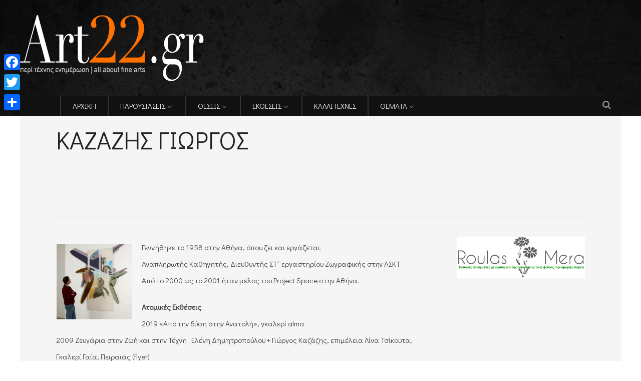

--- FILE ---
content_type: text/html; charset=UTF-8
request_url: https://www.art22.gr/%CE%BA%CE%B1%CE%B6%CE%B1%CE%B6%CE%B7%CF%83-%CE%B3%CE%B9%CF%89%CF%81%CE%B3%CE%BF%CF%83/
body_size: 15116
content:
<!DOCTYPE html>
<!--[if IE 6]>
<html id="ie6" lang="el" prefix="og: http://ogp.me/ns#">
<![endif]-->
<!--[if IE 7]>
<html id="ie7" lang="el" prefix="og: http://ogp.me/ns#">
<![endif]-->
<!--[if IE 8]>
<html id="ie8" lang="el" prefix="og: http://ogp.me/ns#">
<![endif]-->
<!--[if !(IE 6) | !(IE 7) | !(IE 8)  ]><!-->
<html lang="el" prefix="og: http://ogp.me/ns#">
<!--<![endif]-->
<head><meta charset="UTF-8">

<!-- Set the viewport width to device width for mobile -->
<meta name="viewport" content="width=device-width, initial-scale=1, maximum-scale=1" />

<link rel="pingback" href="https://www.art22.gr/xmlrpc.php" />


<!--[if IE 7]><link rel='stylesheet' id='css-ie-fix' href='https://www.art22.gr/wp-content/plugins/special-recent-posts/assets/css/css-ie7-fix.css' type='text/css' media='all' /> <![endif]--><title>ΚΑΖΑΖΗΣ ΓΙΩΡΓΟΣ - Art22</title>
                        <script>
                            /* You can add more configuration options to webfontloader by previously defining the WebFontConfig with your options */
                            if ( typeof WebFontConfig === "undefined" ) {
                                WebFontConfig = new Object();
                            }
                            WebFontConfig['google'] = {families: ['Didact+Gothic:400', 'Open+Sans:300,400,600,700,800,300italic,400italic,600italic,700italic,800italic&subset=latin']};

                            (function() {
                                var wf = document.createElement( 'script' );
                                wf.src = 'https://ajax.googleapis.com/ajax/libs/webfont/1.5.3/webfont.js';
                                wf.type = 'text/javascript';
                                wf.async = 'true';
                                var s = document.getElementsByTagName( 'script' )[0];
                                s.parentNode.insertBefore( wf, s );
                            })();
                        </script>
                        <link rel="alternate" hreflang="el" href="https://www.art22.gr/%ce%ba%ce%b1%ce%b6%ce%b1%ce%b6%ce%b7%cf%83-%ce%b3%ce%b9%cf%89%cf%81%ce%b3%ce%bf%cf%83/" />

<!-- This site is optimized with the Yoast SEO plugin v9.1 - https://yoast.com/wordpress/plugins/seo/ -->
<link rel="canonical" href="https://www.art22.gr/%ce%ba%ce%b1%ce%b6%ce%b1%ce%b6%ce%b7%cf%83-%ce%b3%ce%b9%cf%89%cf%81%ce%b3%ce%bf%cf%83/" />
<meta property="og:locale" content="el_GR" />
<meta property="og:type" content="article" />
<meta property="og:title" content="ΚΑΖΑΖΗΣ ΓΙΩΡΓΟΣ - Art22" />
<meta property="og:description" content="Γεννήθηκε το 1958 στην Αθήνα, όπου ζει και εργάζεται. Αναπληρωτής Καθηγητής, Διευθυντής ΣΤ´ εργαστηρίου Ζωγραφικής στην ΑΣΚΤ Από το 2000 ως το 2001 ήταν μέλος του Project Space στην Αθήνα. Ατομικές Εκθέσεις 2019 «Από την δύση στην Ανατολή», γκαλερί alma 2009 Ζευγάρια στην Ζωή και στην Τέχνη : Ελένη Δημητροπούλου + Γιώργος Καζάζης, επιμέλεια Λίνα Τσίκουτα, &hellip;" />
<meta property="og:url" content="https://www.art22.gr/%ce%ba%ce%b1%ce%b6%ce%b1%ce%b6%ce%b7%cf%83-%ce%b3%ce%b9%cf%89%cf%81%ce%b3%ce%bf%cf%83/" />
<meta property="og:site_name" content="Art22" />
<meta property="article:section" content="artist_gr" />
<meta property="article:published_time" content="2012-07-05T21:11:14+00:00" />
<meta property="article:modified_time" content="2019-11-04T12:29:02+00:00" />
<meta property="og:updated_time" content="2019-11-04T12:29:02+00:00" />
<meta property="og:image" content="http://www.art22.gr/wp-content/uploads/2012/07/ΓΙΩΡΓΟΣ-ΚΑΖΑΖΗΣ-1-150x150.jpg" />
<!-- / Yoast SEO plugin. -->

<link rel='dns-prefetch' href='//s.w.org' />
<link rel="alternate" type="application/rss+xml" title="Ροή RSS &raquo; Art22" href="https://www.art22.gr/feed/" />
<link rel="alternate" type="application/rss+xml" title="Κανάλι σχολίων &raquo; Art22" href="https://www.art22.gr/comments/feed/" />
<link rel="alternate" type="application/rss+xml" title="Κανάλι σχολίων ΚΑΖΑΖΗΣ ΓΙΩΡΓΟΣ &raquo; Art22" href="https://www.art22.gr/%ce%ba%ce%b1%ce%b6%ce%b1%ce%b6%ce%b7%cf%83-%ce%b3%ce%b9%cf%89%cf%81%ce%b3%ce%bf%cf%83/feed/" />
		<script type="text/javascript">
			window._wpemojiSettings = {"baseUrl":"https:\/\/s.w.org\/images\/core\/emoji\/11\/72x72\/","ext":".png","svgUrl":"https:\/\/s.w.org\/images\/core\/emoji\/11\/svg\/","svgExt":".svg","source":{"concatemoji":"https:\/\/www.art22.gr\/wp-includes\/js\/wp-emoji-release.min.js?ver=b5a9466e03991ca68b2ec26fab249539"}};
			!function(e,a,t){var n,r,o,i=a.createElement("canvas"),p=i.getContext&&i.getContext("2d");function s(e,t){var a=String.fromCharCode;p.clearRect(0,0,i.width,i.height),p.fillText(a.apply(this,e),0,0);e=i.toDataURL();return p.clearRect(0,0,i.width,i.height),p.fillText(a.apply(this,t),0,0),e===i.toDataURL()}function c(e){var t=a.createElement("script");t.src=e,t.defer=t.type="text/javascript",a.getElementsByTagName("head")[0].appendChild(t)}for(o=Array("flag","emoji"),t.supports={everything:!0,everythingExceptFlag:!0},r=0;r<o.length;r++)t.supports[o[r]]=function(e){if(!p||!p.fillText)return!1;switch(p.textBaseline="top",p.font="600 32px Arial",e){case"flag":return s([55356,56826,55356,56819],[55356,56826,8203,55356,56819])?!1:!s([55356,57332,56128,56423,56128,56418,56128,56421,56128,56430,56128,56423,56128,56447],[55356,57332,8203,56128,56423,8203,56128,56418,8203,56128,56421,8203,56128,56430,8203,56128,56423,8203,56128,56447]);case"emoji":return!s([55358,56760,9792,65039],[55358,56760,8203,9792,65039])}return!1}(o[r]),t.supports.everything=t.supports.everything&&t.supports[o[r]],"flag"!==o[r]&&(t.supports.everythingExceptFlag=t.supports.everythingExceptFlag&&t.supports[o[r]]);t.supports.everythingExceptFlag=t.supports.everythingExceptFlag&&!t.supports.flag,t.DOMReady=!1,t.readyCallback=function(){t.DOMReady=!0},t.supports.everything||(n=function(){t.readyCallback()},a.addEventListener?(a.addEventListener("DOMContentLoaded",n,!1),e.addEventListener("load",n,!1)):(e.attachEvent("onload",n),a.attachEvent("onreadystatechange",function(){"complete"===a.readyState&&t.readyCallback()})),(n=t.source||{}).concatemoji?c(n.concatemoji):n.wpemoji&&n.twemoji&&(c(n.twemoji),c(n.wpemoji)))}(window,document,window._wpemojiSettings);
		</script>
		<style type="text/css">
img.wp-smiley,
img.emoji {
	display: inline !important;
	border: none !important;
	box-shadow: none !important;
	height: 1em !important;
	width: 1em !important;
	margin: 0 .07em !important;
	vertical-align: -0.1em !important;
	background: none !important;
	padding: 0 !important;
}
</style>
<link rel='stylesheet' id='mllc-view-css-css'  href='https://www.art22.gr/wp-content/plugins/mastermag/layoutcreator/assets/stylesheets/mllc-view.css?ver=1769503806' type='text/css' media='all' />
<link rel='stylesheet' id='srp-front-stylesheet-css'  href='https://www.art22.gr/wp-content/plugins/special-recent-posts/assets/css/css-front.css?ver=b5a9466e03991ca68b2ec26fab249539' type='text/css' media='all' />
<link rel='stylesheet' id='contact-form-7-css'  href='https://www.art22.gr/wp-content/plugins/contact-form-7/includes/css/styles.css?ver=5.1.5' type='text/css' media='all' />
<link rel='stylesheet' id='portal-custom-style-css'  href='https://www.art22.gr/wp-content/themes/wp-portal/styles/custom-style.css?ver=b5a9466e03991ca68b2ec26fab249539' type='text/css' media='all' />
<link rel='stylesheet' id='tmnf-default_style-css'  href='https://www.art22.gr/wp-content/themes/wp-portal-child/style.css?ver=b5a9466e03991ca68b2ec26fab249539' type='text/css' media='all' />
<link rel='stylesheet' id='prettyPhoto-css'  href='https://www.art22.gr/wp-content/themes/wp-portal/styles/prettyPhoto.css?ver=b5a9466e03991ca68b2ec26fab249539' type='text/css' media='all' />
<link rel='stylesheet' id='fontello-css'  href='https://www.art22.gr/wp-content/themes/wp-portal/styles/fontello.css?ver=b5a9466e03991ca68b2ec26fab249539' type='text/css' media='all' />
<link rel='stylesheet' id='font-awesome-css'  href='https://www.art22.gr/wp-content/themes/wp-portal/styles/font-awesome.min.css?ver=b5a9466e03991ca68b2ec26fab249539' type='text/css' media='all' />
<link rel='stylesheet' id='tmnf-woo-custom-css'  href='https://www.art22.gr/wp-content/themes/wp-portal/styles/woo-custom.css?ver=b5a9466e03991ca68b2ec26fab249539' type='text/css' media='all' />
<link rel='stylesheet' id='tmnf-mobile-css'  href='https://www.art22.gr/wp-content/themes/wp-portal/style-mobile.css?ver=b5a9466e03991ca68b2ec26fab249539' type='text/css' media='all' />
<link rel='stylesheet' id='slb_core-css'  href='https://www.art22.gr/wp-content/plugins/simple-lightbox/client/css/app.css?ver=2.7.0' type='text/css' media='all' />
<link rel='stylesheet' id='addtoany-css'  href='https://www.art22.gr/wp-content/plugins/add-to-any/addtoany.min.css?ver=1.15' type='text/css' media='all' />
<script type='text/javascript' src='https://www.art22.gr/wp-includes/js/jquery/jquery.js?ver=1.12.4'></script>
<script type='text/javascript' src='https://www.art22.gr/wp-includes/js/jquery/jquery-migrate.min.js?ver=1.4.1'></script>
<script type='text/javascript' src='https://www.art22.gr/wp-content/plugins/add-to-any/addtoany.min.js?ver=1.1'></script>
<script type='text/javascript' src='https://www.art22.gr/wp-content/themes/wp-portal/js/jquery-scrolltofixed-min.js?ver=b5a9466e03991ca68b2ec26fab249539'></script>
<link rel='https://api.w.org/' href='https://www.art22.gr/wp-json/' />
<link rel="EditURI" type="application/rsd+xml" title="RSD" href="https://www.art22.gr/xmlrpc.php?rsd" />
<link rel="wlwmanifest" type="application/wlwmanifest+xml" href="https://www.art22.gr/wp-includes/wlwmanifest.xml" /> 

<link rel='shortlink' href='https://www.art22.gr/?p=3052' />
<link rel="alternate" type="application/json+oembed" href="https://www.art22.gr/wp-json/oembed/1.0/embed?url=https%3A%2F%2Fwww.art22.gr%2F%25ce%25ba%25ce%25b1%25ce%25b6%25ce%25b1%25ce%25b6%25ce%25b7%25cf%2583-%25ce%25b3%25ce%25b9%25cf%2589%25cf%2581%25ce%25b3%25ce%25bf%25cf%2583%2F" />
<link rel="alternate" type="text/xml+oembed" href="https://www.art22.gr/wp-json/oembed/1.0/embed?url=https%3A%2F%2Fwww.art22.gr%2F%25ce%25ba%25ce%25b1%25ce%25b6%25ce%25b1%25ce%25b6%25ce%25b7%25cf%2583-%25ce%25b3%25ce%25b9%25cf%2589%25cf%2581%25ce%25b3%25ce%25bf%25cf%2583%2F&#038;format=xml" />
<meta name="generator" content="WPML ver:4.3.4 stt:1,13;" />

<script data-cfasync="false">
window.a2a_config=window.a2a_config||{};a2a_config.callbacks=[];a2a_config.overlays=[];a2a_config.templates={};a2a_localize = {
	Share: "Μοιραστείτε",
	Save: "Αποθήκευση",
	Subscribe: "Εγγραφείτε",
	Email: "Email",
	Bookmark: "Προσθήκη στα Αγαπημένα",
	ShowAll: "Προβολή όλων",
	ShowLess: "Προβολή λιγότερων",
	FindServices: "Αναζήτηση υπηρεσίας(ιών)",
	FindAnyServiceToAddTo: "Άμεση προσθήκη κάθε υπηρεσίας",
	PoweredBy: "Powered by",
	ShareViaEmail: "Μοιραστείτε μέσω e-mail",
	SubscribeViaEmail: "Εγγραφείτε μέσω e-mail",
	BookmarkInYourBrowser: "Προσθήκη στα Αγαπημένα μέσα από τον σελιδοδείκτη σας",
	BookmarkInstructions: "Πατήστε Ctrl+D or \u2318+D για να προσθέσετε τη σελίδα στα Αγαπημένα σας",
	AddToYourFavorites: "Προσθήκη στα Αγαπημένα",
	SendFromWebOrProgram: "Αποστολή από οποιοδήποτε e-mail διεύθυνση ή e-mail πρόγραμμα",
	EmailProgram: "E-mail πρόγραμμα",
	More: "Περισσότερα &#8230;",
	ThanksForSharing: "Ευχαριστώ για την κοινοποίηση!",
	ThanksForFollowing: "Ευχαριστώ που με ακολουθείτε!"
};

(function(d,s,a,b){a=d.createElement(s);b=d.getElementsByTagName(s)[0];a.async=1;a.src="https://static.addtoany.com/menu/page.js";b.parentNode.insertBefore(a,b);})(document,"script");
</script>
<script type="text/javascript">
	window._wp_rp_static_base_url = 'https://wprp.sovrn.com/static/';
	window._wp_rp_wp_ajax_url = "https://www.art22.gr/wp-admin/admin-ajax.php";
	window._wp_rp_plugin_version = '3.6.4';
	window._wp_rp_post_id = '3052';
	window._wp_rp_num_rel_posts = '5';
	window._wp_rp_thumbnails = true;
	window._wp_rp_post_title = '%CE%9A%CE%91%CE%96%CE%91%CE%96%CE%97%CE%A3+%CE%93%CE%99%CE%A9%CE%A1%CE%93%CE%9F%CE%A3';
	window._wp_rp_post_tags = ['artist_gr', 'a4', 'alt', 'art', 'domest', 'aid', 'alien', '1', 'underground', 'project', 'mickei', 'act', 'fizz', 'el', 'space', 'love'];
	window._wp_rp_promoted_content = false;
</script>
<link rel="stylesheet" href="https://www.art22.gr/wp-content/plugins/wordpress-23-related-posts-plugin/static/themes/vertical-m.css?version=3.6.4" />
<style type="text/css" title="dynamic-css" class="options-output">body{font-family:"Didact Gothic",Arial, Helvetica, sans-serif;line-height:33px;font-weight:400;font-style:normal;color:#444;font-size:15px;opacity: 1;visibility: visible;-webkit-transition: opacity 0.24s ease-in-out;-moz-transition: opacity 0.24s ease-in-out;transition: opacity 0.24s ease-in-out;}.wf-loading body{opacity: 0;}.ie.wf-loading body{visibility: hidden;}body,.footer-fix,.footer-icons ul.social-menu li a{background-color:#ffffff;}.ghost,.tmnf_hero.thumb_disabled,.post-previous,.post-next,#comments .navigation a,a.page-numbers,.page-numbers.dots,.page-link a span,.tmnf_menu ul.menu,.mm-inner h2,.mag-one .item_inn{background-color:#f5f5f5;}a{color:#000;}a:hover{color:#FF5722;}a:active{color:#000;}.entry p a,.additional a{color:#FF5722;}.p-border,.meta,ul.social-menu li a,h3#reply-title,.single .entry>p:first-child,.tagcloud a,#portfolio-filter a,.page-numbers,input,textarea,select,.products,.nav_item a,.tp_recent_tweets ul li,.coco-social ul.coco-social-buttons li a,.tmnf_menu ul.menu>li,.tmnf_menu ul.menu>li>a,h3#comments-title,h3#reply-title{border-color:#efefef;}.hrline,.hrlineB,.slide-nav::after,.post-pagination{background-color:#efefef;}#topnav,#navigation,.nav li ul,.gticker-wrapper.has-js,.gticker-swipe,.gticker-swipe span{background-color:#111111;}.nav li>a,#topnav h2,ul.loop li h4 a,.gticker a{font-family:"Didact Gothic";line-height:15px;font-weight:400;font-style:normal;color:#efefef;font-size:15px;opacity: 1;visibility: visible;-webkit-transition: opacity 0.24s ease-in-out;-moz-transition: opacity 0.24s ease-in-out;transition: opacity 0.24s ease-in-out;}.wf-loading .nav li>a,.wf-loading #topnav h2,.wf-loading ul.loop li h4 a,.wf-loading .gticker a{opacity: 0;}.ie.wf-loading .nav li>a,.ie.wf-loading #topnav h2,.ie.wf-loading ul.loop li h4 a,.ie.wf-loading .gticker a{visibility: hidden;}#topnav h2,#topnav .searchform input.s,#topnav ul.social-menu li a,.gticker-content a{color:#aaaaaa;}#topnav,#navigation,#topnav .searchform input.s,.nav li>ul,.nav li ul li>a,.nav li ul ul,.mega2 ul.loop,#main-nav,#main-nav>li,#topnav ul.social-menu li a{border-color:#333333;}#header{background-color:#222;background-position:center top;background-image:url('https://www.art22.gr/wp-content/uploads/2017/04/bgr.jpg');}#header h1 a{color:#eeeeee;}a.searchtrigger{color:#8c8c8c;}.c-hamburger span,.c-hamburger span::before,.c-hamburger span::after{background-color:#8c8c8c;}#header h1 a:hover,.nav a:hover {color:#FF7200;}li.current-menu-item>a{border-color:#FF7200;}#header{border-color:#eeeeee;}#titles{width:500px;}#titles{margin-top:30px;margin-bottom:30px;}#footer,#footer input{font-family:"Open Sans";line-height:27px;font-weight:400;font-style:normal;color:#ffffff;font-size:13px;opacity: 1;visibility: visible;-webkit-transition: opacity 0.24s ease-in-out;-moz-transition: opacity 0.24s ease-in-out;transition: opacity 0.24s ease-in-out;}.wf-loading #footer,.wf-loading #footer input{opacity: 0;}.ie.wf-loading #footer,.ie.wf-loading #footer input{visibility: hidden;}#footer,#footer .searchform input.s,.blogger>div.sticky,.sticky>.ghost{background-color:#222222;}#footer a,#footer h2,#footer .bottom-menu li a,#footer h3,#footer #serinfo-nav li a,#footer .meta,#footer .meta a,#footer .searchform input.s,.sticky,.sticky p,.sticky a,.sticky .meta,.sticky .meta a{color:#f99922;}#footer a:hover,.sticky a:hover{color:#f9b159;}.footer-top,#footer .foocol,#copyright,#footer .tagcloud a,#footer .tp_recent_tweets ul li,#footer .p-border,.sticky .p-border,#footer .searchform input.s,#footer input,#footer ul.social-menu li a{border-color:#707070;}h1{font-family:"Didact Gothic";line-height:23px;font-weight:400;font-style:normal;color:#000;font-size:25px;opacity: 1;visibility: visible;-webkit-transition: opacity 0.24s ease-in-out;-moz-transition: opacity 0.24s ease-in-out;transition: opacity 0.24s ease-in-out;}.wf-loading h1{opacity: 0;}.ie.wf-loading h1{visibility: hidden;}.flexinside h2,h2.archiv,.single-post h1.entry-title,.single-post .tmnf_hero.thumb_disabled h1.entry-title{font-family:"Didact Gothic";line-height:65px;font-weight:400;font-style:normal;color:#222;font-size:50px;opacity: 1;visibility: visible;-webkit-transition: opacity 0.24s ease-in-out;-moz-transition: opacity 0.24s ease-in-out;transition: opacity 0.24s ease-in-out;}.wf-loading .flexinside h2,.wf-loading h2.archiv,.wf-loading .single-post h1.entry-title,.wf-loading .single-post .tmnf_hero.thumb_disabled h1.entry-title{opacity: 0;}.ie.wf-loading .flexinside h2,.ie.wf-loading h2.archiv,.ie.wf-loading .single-post h1.entry-title,.ie.wf-loading .single-post .tmnf_hero.thumb_disabled h1.entry-title{visibility: hidden;}.imglarge h2.posttitle,.maso-1 h2,.mainflex-free .flexinside h2,h1.entry-title{font-family:"Didact Gothic";line-height:36px;font-weight:400;font-style:normal;color:#222;font-size:32px;opacity: 1;visibility: visible;-webkit-transition: opacity 0.24s ease-in-out;-moz-transition: opacity 0.24s ease-in-out;transition: opacity 0.24s ease-in-out;}.wf-loading .imglarge h2.posttitle,.wf-loading .maso-1 h2,.wf-loading .mainflex-free .flexinside h2,.wf-loading h1.entry-title{opacity: 0;}.ie.wf-loading .imglarge h2.posttitle,.ie.wf-loading .maso-1 h2,.ie.wf-loading .mainflex-free .flexinside h2,.ie.wf-loading h1.entry-title{visibility: hidden;}h2,blockquote,.flexcarousel .flexinside h2{font-family:"Didact Gothic";line-height:31px;font-weight:400;font-style:normal;color:#222;font-size:24px;opacity: 1;visibility: visible;-webkit-transition: opacity 0.24s ease-in-out;-moz-transition: opacity 0.24s ease-in-out;transition: opacity 0.24s ease-in-out;}.wf-loading h2,.wf-loading blockquote,.wf-loading .flexcarousel .flexinside h2{opacity: 0;}.ie.wf-loading h2,.ie.wf-loading blockquote,.ie.wf-loading .flexcarousel .flexinside h2{visibility: hidden;}h3,.comment-author cite,.tmnf_menu ul.menu>li>a,.su-button-style-flat span,.mm-inner h2{font-family:"Didact Gothic";line-height:26px;font-weight:400;font-style:normal;color:#222;font-size:20px;opacity: 1;visibility: visible;-webkit-transition: opacity 0.24s ease-in-out;-moz-transition: opacity 0.24s ease-in-out;transition: opacity 0.24s ease-in-out;}.wf-loading h3,.wf-loading .comment-author cite,.wf-loading .tmnf_menu ul.menu>li>a,.wf-loading .su-button-style-flat span,.wf-loading .mm-inner h2{opacity: 0;}.ie.wf-loading h3,.ie.wf-loading .comment-author cite,.ie.wf-loading .tmnf_menu ul.menu>li>a,.ie.wf-loading .su-button-style-flat span,.ie.wf-loading .mm-inner h2{visibility: hidden;}h4,.wp_review_tab_widget_content a,.mag-one .item.normal h2{font-family:"Didact Gothic";line-height:18px;font-weight:400;font-style:normal;color:#000;font-size:12px;opacity: 1;visibility: visible;-webkit-transition: opacity 0.24s ease-in-out;-moz-transition: opacity 0.24s ease-in-out;transition: opacity 0.24s ease-in-out;}.wf-loading h4,.wf-loading .wp_review_tab_widget_content a,.wf-loading .mag-one .item.normal h2{opacity: 0;}.ie.wf-loading h4,.ie.wf-loading .wp_review_tab_widget_content a,.ie.wf-loading .mag-one .item.normal h2{visibility: hidden;}h5,.widgetable ul.menu>li>a,.bottomnav h2,#serinfo-nav li a,a.mainbutton,h5.review-title,#comments .navigation a,.slide-nav li>a,#content .topic a, #content .reply a,#respond .form-submit input,.post-pagination{font-family:"Didact Gothic";line-height:16px;font-weight:400;font-style:normal;color:#222;font-size:12px;opacity: 1;visibility: visible;-webkit-transition: opacity 0.24s ease-in-out;-moz-transition: opacity 0.24s ease-in-out;transition: opacity 0.24s ease-in-out;}.wf-loading h5,.wf-loading .widgetable ul.menu>li>a,.wf-loading .bottomnav h2,.wf-loading #serinfo-nav li a,.wf-loading a.mainbutton,.wf-loading h5.review-title,.wf-loading #comments .navigation a,.wf-loading .slide-nav li>a,.wf-loading #content .topic a,.wf-loading  #content .reply a,.wf-loading #respond .form-submit input,.wf-loading .post-pagination{opacity: 0;}.ie.wf-loading h5,.ie.wf-loading .widgetable ul.menu>li>a,.ie.wf-loading .bottomnav h2,.ie.wf-loading #serinfo-nav li a,.ie.wf-loading a.mainbutton,.ie.wf-loading h5.review-title,.ie.wf-loading #comments .navigation a,.ie.wf-loading .slide-nav li>a,.ie.wf-loading #content .topic a,.ie.wf-loading  #content .reply a,.ie.wf-loading #respond .form-submit input,.ie.wf-loading .post-pagination{visibility: hidden;}h6,.review-total-only{font-family:"Didact Gothic";line-height:25px;font-weight:400;font-style:normal;color:#222;font-size:14px;opacity: 1;visibility: visible;-webkit-transition: opacity 0.24s ease-in-out;-moz-transition: opacity 0.24s ease-in-out;transition: opacity 0.24s ease-in-out;}.wf-loading h6,.wf-loading .review-total-only{opacity: 0;}.ie.wf-loading h6,.ie.wf-loading .review-total-only{visibility: hidden;}.meta,.meta a,.meta_more,.meta_more a,.wp-review-tab-postmeta{font-family:"Didact Gothic";line-height:18px;font-weight:400;font-style:normal;color:#606060;font-size:12px;opacity: 1;visibility: visible;-webkit-transition: opacity 0.24s ease-in-out;-moz-transition: opacity 0.24s ease-in-out;transition: opacity 0.24s ease-in-out;}.wf-loading .meta,.wf-loading .meta a,.wf-loading .meta_more,.wf-loading .meta_more a,.wf-loading .wp-review-tab-postmeta{opacity: 0;}.ie.wf-loading .meta,.ie.wf-loading .meta a,.ie.wf-loading .meta_more,.ie.wf-loading .meta_more a,.ie.wf-loading .wp-review-tab-postmeta{visibility: hidden;}a.searchSubmit,.ribbon,.widgetable ul.menu>li.current-menu-item>a,.nav-previous a:hover,#respond #submit,.flex-direction-nav a,li.current a,.page-numbers.current,a.mainbutton,.blogger .format-quote,.blogger .format-quote:nth-child(2n),.products li .button.add_to_cart_button,a.mainbutton,#submit,#comments .navigation a,.tagssingle a,.contact-form .submit,.wpcf7-submit,a.comment-reply-link,ul.social-menu li a:hover,.nav li.special,.wrapper div.css-search div.em-search-main .em-search-submit{background-color:#FF7200;}.products li .button.add_to_cart_button,ul.social-menu li a:hover,h2.widget,.mm-inner h2,.related-wrap,.hrline,.hrlineB{border-color:#FF7200;}a.searchSubmit,.ribbon,.ribbon a,.meta.cat a,#content .reply a,.menu-post p.meta.cat,.menu-post .meta.cat a,.meta.cat,.widgetable ul.menu>li.current-menu-item>a,.entry a.ribbon,.ribbon blockquote,.format-quote blockquote p,.bloggrid div.format-quote .text_inn blockquote p,.bloggrid div.format-quote .text_inn  p,#hometab li.current a,#respond #submit,#comments .navigation a:hover,.flex-direction-nav a,#footer a.mainbutton,a.mainbutton,.blogger .format-quote,.blogger .format-quote a,.products li .button.add_to_cart_button,a.mainbutton,#submit,#comments .navigation a,.tagssingle a,.contact-form .submit,.wpcf7-submit,a.comment-reply-link,#footer #hometab li.current a,ul.social-menu li a:hover,#header ul.social-menu li a:hover,#footer ul.social-menu li a:hover,.page-numbers.current,.nav li.special>a,#topnav ul.social-menu li a:hover, #footer input.submit{color:#ffffff;}a.searchSubmit:hover,.ribbon:hover,a.mainbutton:hover,.entry a.ribbon:hover{background-color:#222222;}#header a.searchSubmit:hover,#footer a.mainbutton:hover,.ribbon:hover,.ribbon:hover a,.ribbon a:hover,.menu-post p.meta.cat:hover,.menu-post .meta.cat:hover a,.entry a.ribbon:hover,a.mainbutton:hover,.post.format-quote:hover blockquote p,.post.format-quote:hover i,#mainhead a.searchSubmit{color:#ffffff;}.imgwrap,.tmnf_hero,.mainflex,.post-nav-image,.page-head,.maso,.menu-post .inner,.mm-inner{background-color:#111111;}.flexinside,#footer .tmnf-featured-slider a,#footer .tmnf-featured-slider p,#footer .flex-direction-nav a,.mosaicinside a,.tmnf_hero h1,.tmnf_hero a,.mosaicinside .meta,.page-head,.tmnf_icon,.page-head p,.page-head a,.flexinside a,.flexinside p.meta,.flexinside p.meta a,.slide-nav li a,ul.related li h4 a,.single-post .tmnf_hero h1.entry-title,.rating_white .review-total-only,.imglarge .review-total-only,.mag-one .review-total-only,.tmnf-featured-slider a,.tmnf-featured-slider p{color:#ffffff;}</style>
</head>

     
<body class="post-template-default single single-post postid-3052 single-format-standard">

<div class="upper">

    <div id="mainhead">
    
		        
        <div id="header" class="left-header" itemscope itemtype="http://schema.org/WPHeader">
        
        	<div class="container">
                
                <div class="clearfix"></div>
    
    				                
                <div id="titles" class="tranz2">
                    
                                                        
                            <a class="logo" href="https://www.art22.gr/">
                            
                                <img class="tranz" src="https://www.art22.gr/wp-content/uploads/2017/04/ART-22-New-Logo_D.png" alt="Art22"/>
                                    
                            </a>
                            
                    	
                
                	
                
                </div><!-- end #titles  -->
                
                <a id="navtrigger" class="ribbon" href="#"><i class="fa fa-bars"></i></a>
                
                <div class="navhead rad">
                    
                    <nav id="navigation" itemscope itemtype="http://schema.org/SiteNavigationElement"> 
                    
                        <ul id="main-nav" class="nav tmnf_custom_menu"><li id="menu-item-9102" class="menu-item menu-item-type-post_type menu-item-object-page menu-item-home"><a href="https://www.art22.gr/">ΑΡΧΙΚΗ</a></li>
<li id="menu-item-9238" class="menu-item menu-item-type-custom menu-item-object-custom menu-item-has-children"><a href="#">ΠΑΡΟΥΣΙΑΣΕΙΣ</a>
<ul class="sub-menu">
	<li id="menu-item-9240" class="menu-item menu-item-type-taxonomy menu-item-object-category"><a href="https://www.art22.gr/articles/interviews/">Συνεντεύξεις</a></li>
	<li id="menu-item-9239" class="menu-item menu-item-type-taxonomy menu-item-object-category"><a href="https://www.art22.gr/articles/%ce%b1%cf%85%cf%84%ce%bf%cf%80%cf%81%ce%bf%cf%83%cf%89%cf%80%ce%bf%ce%b3%cf%81%ce%b1%cf%86%ce%b9%ce%b5%cf%83/">Αυτοπροσωπογραφίες</a></li>
</ul>
</li>
<li id="menu-item-9101" class="menu-item menu-item-type-custom menu-item-object-custom menu-item-has-children"><a href="#">ΘΕΣΕΙΣ</a>
<ul class="sub-menu">
	<li id="menu-item-9237" class="menu-item menu-item-type-taxonomy menu-item-object-category"><a href="https://www.art22.gr/articles/kritikes/">Κριτικές</a></li>
	<li id="menu-item-9236" class="menu-item menu-item-type-taxonomy menu-item-object-category"><a href="https://www.art22.gr/articles/arthrografia/">Αρθρογραφία</a></li>
</ul>
</li>
<li id="menu-item-5439" class="menu-item menu-item-type-custom menu-item-object-custom menu-item-has-children"><a href="#">ΕΚΘΕΣΕΙΣ</a>
<ul class="sub-menu">
	<li id="menu-item-5440" class="menu-item menu-item-type-taxonomy menu-item-object-category"><a href="https://www.art22.gr/%ce%b5%ce%ba%ce%b8%ce%b5%cf%83%ce%b7-%cf%84%ce%bf%cf%85-%ce%bc%ce%ae%ce%bd%ce%b1/%ce%b5%ce%ba%ce%b8%ce%b5%cf%83%ce%b5%ce%b9%cf%83/gallery/">Τρέχουσες εκθέσεις</a></li>
	<li id="menu-item-11799" class="menu-item menu-item-type-taxonomy menu-item-object-category"><a href="https://www.art22.gr/mellontikes-ektheseis-gallery/">Προσεχείς εκθέσεις</a></li>
</ul>
</li>
<li id="menu-item-42" class="menu-item menu-item-type-post_type menu-item-object-page"><a href="https://www.art22.gr/artists/">ΚΑΛΛΙΤΕΧΝΕΣ</a></li>
<li id="menu-item-9226" class="menu-item menu-item-type-custom menu-item-object-custom menu-item-has-children"><a title="ΦΩΤΟΓΡΑΦΙΑ ΕΒΔΟΜΑΔΑΣ" href="#">ΘΕΜΑΤΑ</a>
<ul class="sub-menu">
	<li id="menu-item-7778" class="menu-item menu-item-type-taxonomy menu-item-object-category"><a href="https://www.art22.gr/epikairotita/">Επικαιρότητα</a></li>
	<li id="menu-item-9244" class="menu-item menu-item-type-taxonomy menu-item-object-category"><a href="https://www.art22.gr/ennoiologika-kai-parastatika/">Εννοιολογικά και παραστατικά</a></li>
	<li id="menu-item-112602" class="menu-item menu-item-type-taxonomy menu-item-object-category"><a href="https://www.art22.gr/%ce%b5%ce%bb%ce%bb%ce%b7%ce%bd%ce%b5%cf%83-%cf%83%cf%85%ce%bb%ce%bb%ce%b5%ce%ba%cf%84%ce%b5%cf%83/">Έλληνες Συλλέκτες</a></li>
</ul>
</li>
</ul>
                        
                    </nav>
                    
                </div><!-- end .navhead  -->  
                 
                <div class="clearfix"></div>
                
                                    
    			<a class="searchtrigger" href="#" ><i class="fa fa-search"></i></a>
                  
        	</div><!-- end .container  -->
        
        </div><!-- end #header  -->
    
		    
    </div><!-- end #mainhead  -->

<div class="wrapper">  
      
<div itemscope itemtype="http://schema.org/NewsArticle">
<meta itemscope itemprop="mainEntityOfPage" content=""  itemType="https://schema.org/WebPage" itemid="https://www.art22.gr/%ce%ba%ce%b1%ce%b6%ce%b1%ce%b6%ce%b7%cf%83-%ce%b3%ce%b9%cf%89%cf%81%ce%b3%ce%bf%cf%83/"/>


<div class="container">

	   
    <div class="blogger postbar ghost postbarRight">
    
    	        	<h1 class="entry-title" itemprop="headline"><span itemprop="name">ΚΑΖΑΖΗΣ ΓΙΩΡΓΟΣ</span></h1>
			<div>
				<script async src="//pagead2.googlesyndication.com/pagead/js/adsbygoogle.js"></script>
				<!-- carzine_468x15_link_unit -->
				<ins class="adsbygoogle"
			     style="display:inline-block;width:468px;height:15px"
			     data-ad-client="ca-pub-2325477422245690"
			     data-ad-slot="2975876162"></ins>
				<script>
					(adsbygoogle = window.adsbygoogle || []).push({});
				</script>
			</div>
			<div>
				<script async src="//pagead2.googlesyndication.com/pagead/js/adsbygoogle.js"></script>
				<!-- art_468x60_post_top -->
				<ins class="adsbygoogle"
					 style="display:inline-block;width:468px;height:60px"
					 data-ad-client="ca-pub-2325477422245690"
					 data-ad-slot="2293710967"></ins>
				<script>
				(adsbygoogle = window.adsbygoogle || []).push({});
				</script>
			</div>
            
        <div class="meta-general p-border">
        
                        
        </div>

        <div id="content" class="eightcol first ghost blogger">
                        <div class="item normal tranz ghost post-3052 post type-post status-publish format-standard hentry category-artist_gr">
    
    <div class="clearfix"></div>
    
    <div class="item_inn tranz p-border">
                             
        <div class="entry" itemprop="text">
              
            <p><strong><a href="http://www.art22.gr/wp-content/uploads/2012/07/ΓΙΩΡΓΟΣ-ΚΑΖΑΖΗΣ-1.jpg" rel="prettyPhoto" data-slb-active="1" data-slb-asset="1191390122" data-slb-internal="0" data-slb-group="3052"><img class="alignleft size-thumbnail wp-image-3054" title="ΓΙΩΡΓΟΣ ΚΑΖΑΖΗΣ 1" src="https://www.art22.gr/wp-content/uploads/2012/07/ΓΙΩΡΓΟΣ-ΚΑΖΑΖΗΣ-1-150x150.jpg" alt="" width="150" height="150" srcset="https://www.art22.gr/wp-content/uploads/2012/07/ΓΙΩΡΓΟΣ-ΚΑΖΑΖΗΣ-1-150x150.jpg 150w, https://www.art22.gr/wp-content/uploads/2012/07/ΓΙΩΡΓΟΣ-ΚΑΖΑΖΗΣ-1-300x300.jpg 300w, https://www.art22.gr/wp-content/uploads/2012/07/ΓΙΩΡΓΟΣ-ΚΑΖΑΖΗΣ-1-60x60.jpg 60w" sizes="(max-width: 150px) 100vw, 150px" /></a></strong>Γεννήθηκε το 1958 στην Αθήνα, όπου ζει και εργάζεται.<br />
Αναπληρωτής Καθηγητής, Διευθυντής ΣΤ´ εργαστηρίου Ζωγραφικής στην ΑΣΚΤ<br />
Από το 2000 ως το 2001 ήταν μέλος του Project Space στην Αθήνα.</p>
<p><strong>Ατομικές Εκθέσεις<br />
</strong>2019 «Από την δύση στην Ανατολή», γκαλερί alma<strong><br />
</strong>2009 Ζευγάρια στην Ζωή και στην Τέχνη : Ελένη Δημητροπούλου + Γιώργος Καζάζης, επιμέλεια Λίνα Τσίκουτα, Γκαλερί Γαία, Πειραιάς (flyer)<br />
2008 Art Kessaris, Μύκονος<br />
2007 Art Act, Αθήνα<br />
2001 Els Hanappe Underground, Αθήνα<br />
1995 ΜΕΔΟΥΣΑ +1 Αίθουσα Τέχνης, Αθήνα (Κατάλογος)<br />
1992 ΜΕΔΟΥΣΑ Αίθουσα Τέχνης, Αθήνα (Κατάλογος)<br />
1989 ΜΕΔΟΥΣΑ Αίθουσα Τέχνης, Αθήνα (Κατάλογος)<br />
1985 ΜΕΔΟΥΣΑ Αίθουσα Τέχνης, Αθήνα (Κατάλογος)</p>
<p><strong>Ομαδικές Εκθέσεις</strong> (Επιλογή)<br />
2009 Διάλογοι, Κατά της Δογματικής Νάρκης και Υπέρ της Συναδελφικότητας, Επιμέλεια Χρήστος Θεοφίλης, Αίθουσες Τέχνης Έκφραση και Fizz, Αθήνα και Παπαστράτειο Μέγαρο, Αγρίνιο<br />
2008 A4 project, Επιμέλεια Άρτεμις Ποταμίανου, Action Field ΚΟΔΡΑ 2008, Θεσσαλονίκη<br />
2007 Για την Κύπρο…, Επιμέλεια Γ. Καζάζης, Π. Σιάγκρης, Ε. Χατζησάβα, Σπίτι της Κύπρου, Αθήνα (Κατάλογος)<br />
2005 Οράματα, Επιμέλεια Θανάσης Μουτσόπουλος, Βυζαντινό Μουσείο, Αθήνα (Κατάλογος)<br />
Αόρατοι (Love will tear us apart) 10ο Διεθνές Φεστιβάλ Κόμικς, Γκάζι, Αθήνα (Κατάλογος)<br />
Rencontres Internationales 2005, Παρίσι (Κατάλογος)<br />
2004 Ο Mickey συναντά την Τέχνη, Ελληνοαμερικανική Ένωση, Αθήνα<br />
Domestic Alien, Επιμέλεια Κωστής Βελώνης, Κέντρο Σύγχρονης Τέχνης Ιλεάνα Τούντα, Αθήνα<br />
2003 Depictions of AIDS through Art, Επιμέλεια Άρτεμις Ποταμίανου, Ελληνοαμερικανική Ένωση, Αθήνα<br />
2001 Art Athina, Els Hanappe Underground (περίπτερο), Αθήνα<br />
2000 Elvis Has Left the Building, Επιμέλεια Project Space, Αθήνα (Κατάλογος)<br />
1999 Hooligans, 4ο Διεθνές Φεστιβάλ Κόμικς, Επιμέλεια Θανάσης Μουτσόπουλος, Γκάζι, Αθήνα (Κατάλογος)<br />
1997 3M Καινοτομίες, Γκαλερί Vilca Θεσσαλονίκη (Κατάλογος)<br />
3M Καινοτομίες, The Hotel Athenaeum Intercontinental Gallery, Αθήνα (Κατάλογος)<br />
1993 Η Θάλασσα στην Ελληνική Ζωγραφική, Επιμέλεια Χρύσανθος Χρήστου, γκαλερί ΝΕΕΣ ΜΟΡΦΕΣ, Αθήνα (Κατάλογος)<br />
1992 Δέκα Εικαστικές Προτάσεις, γκαλερί TITANIUM, Αθήνα (Κατάλογος)<br />
1987 Πανελλήνια Καλλιτεχνική Έκθεση, ΟΛΠ, Πειραιάς (Κατάλογος)<br />
Αντίποδες, Κέντρο Σύγχρονης Τέχνης, Μελβούρνη Αυστραλία<br />
1986 Εικαστική Δράση Ι και ΙΙ, Δρόμοι της Αθήνας 2η Μπιενάλε Νέων Καλλιτεχνών της Μεσογείου, Θεσσαλονίκη (Κατάλογος)<br />
1984 4 διαθέσεις για χρώμα, γκαλερί ΑΝΤΗΝΩΡ, Αθήνα</p>
<p>&nbsp;</p>
<div class="post-pagination"></div>			<div>
				<script async src="//pagead2.googlesyndication.com/pagead/js/adsbygoogle.js"></script>
				<!-- art_336x280_post_body -->
				<ins class="adsbygoogle"
					 style="display:inline-block;width:336px;height:280px"
					 data-ad-client="ca-pub-2325477422245690"
					 data-ad-slot="8776053366"></ins>
				<script>
				(adsbygoogle = window.adsbygoogle || []).push({});
				</script>
			</div>
            
            
        	<p class="tmnf_mod small" itemprop="dateModified" >Last modified: 04/11/2019</p>
            
            <div class="clearfix"></div>
            
        </div><!-- end .entry -->
        
            
<div class="postinfo p-border">    

		<div class="related-wrap">
			<h3 class="uppercase">Σχετικά θέματα</h3>
            <ul class="related">
				
			            <li class="item">
                        
				<h5><a href="https://www.art22.gr/%cf%83%ce%b5%ce%ba%ce%bf%cf%86%cf%83%ce%ba%ce%b9-%ce%b3%ce%b5%cf%89%cf%81%ce%b3%ce%b9%ce%bf%cf%83/" title="ΣΕΚΟΦΣΚΙ ΓΕΩΡΓΙΟΣ">ΣΕΚΟΦΣΚΙ ΓΕΩΡΓΙΟΣ</a></h5>

			</li>
			            <li class="item">
                        
				<h5><a href="https://www.art22.gr/%cf%86%ce%bf%cf%81%cf%84%cf%83%ce%b1%cf%83-%ce%b4%ce%b7%ce%bc%ce%b7%cf%84%cf%81%ce%b7%cf%83/" title="ΦΟΡΤΣΑΣ ΔΗΜΗΤΡΗΣ"><img width="300" height="300" src="https://www.art22.gr/wp-content/uploads/2012/05/ΦΟΡΤΣΑΣ-ΔΗΜΗΤΡΗΣ-1--300x300.jpg" class="attachment-thumbnail size-thumbnail" alt="" srcset="https://www.art22.gr/wp-content/uploads/2012/05/ΦΟΡΤΣΑΣ-ΔΗΜΗΤΡΗΣ-1--300x300.jpg 300w, https://www.art22.gr/wp-content/uploads/2012/05/ΦΟΡΤΣΑΣ-ΔΗΜΗΤΡΗΣ-1--60x60.jpg 60w, https://www.art22.gr/wp-content/uploads/2012/05/ΦΟΡΤΣΑΣ-ΔΗΜΗΤΡΗΣ-1--150x150.jpg 150w" sizes="(max-width: 300px) 100vw, 300px" />ΦΟΡΤΣΑΣ ΔΗΜΗΤΡΗΣ</a></h5>

			</li>
			            <li class="item">
                        
				<h5><a href="https://www.art22.gr/%ce%b1%ce%bb%ce%b5%ce%be%ce%b9%ce%bf%cf%85-%ce%bd%ce%b9%ce%ba%ce%bf%cf%83-1960-2011/" title="ΑΛΕΞΙΟΥ ΝΙΚΟΣ (1960 &#8211; 2011)">ΑΛΕΞΙΟΥ ΝΙΚΟΣ (1960 &#8211; 2011)</a></h5>

			</li>
			            <li class="item">
                        
				<h5><a href="https://www.art22.gr/%ce%ba%ce%b5%ce%b2%cf%81%ce%b5%ce%ba%ce%b9%ce%b4%ce%b7%cf%83-%ce%b3%ce%b9%cf%89%cf%81%ce%b3%ce%bf%cf%83/" title="ΚΕΒΡΕΚΙΔΗΣ ΓΙΩΡΓΟΣ">ΚΕΒΡΕΚΙΔΗΣ ΓΙΩΡΓΟΣ</a></h5>

			</li>
					</ul>
		<div class="clearfix"></div>
	</div>            
</div>

<div class="clearfix"></div>
 			
            

                        

<div id="comments" class="comments-area">

	
	
	
</div><!-- .comments-area -->
        
	</div><!-- end .item_inn -->
      
</div>        </div><!-- end #content -->
    
        	<div id="sidebar"  class="fourcol woocommerce">
    
    	        
            <div class="widgetable p-border">
    
                <div class="textwidget custom-html-widget"><a href="https://www.roulasmera.gr" target=" _blank" rel="nofollow"><img src=
https://www.art22.gr/wp-content/uploads/2022/08/ΡΟΥΛΑΣ-ΜΕΡΑ.jpg></a></div>			<div class="textwidget"><script type="text/javascript"><!--
google_ad_client = "ca-pub-9155745168657281";
/* art22_300x250_sidebar */
google_ad_slot = "9849810892";
google_ad_width = 300;
google_ad_height = 250;
//-->
</script>
<script type="text/javascript"
src="https://pagead2.googlesyndication.com/pagead/show_ads.js">
</script></div>
		<!-- BOF Special Recent Posts FREE Edition ver1.9.9 --><h3 class="widget-title srp-widget-title">&Epsilon;&nu;&delta;&iota;&alpha;&phi;&#941;&rho;&omicron;&upsilon;&nu;</h3><div class="srp-widget-container"><div id="wdg_specialrecentpostsfree-4-srp-singlepost-1" class="srp-widget-singlepost"><div class="srp-thumbnail-box"><a class="srp-widget-thmblink" href="https://www.art22.gr/o-%ce%b9%cf%89%ce%ac%ce%bd%ce%bd%ce%b7%cf%82-%ce%b2%ce%b1%cf%81%ce%b2%ce%ac%ce%ba%ce%b7%cf%82-%cf%8c%cf%80%cf%89%cf%82-%cf%84%ce%bf%ce%bd-%ce%b5%ce%af%ce%b4%ce%b5-%ce%bf-%ce%b3%ce%b9%ce%ac%ce%bd/" title='O &Iota;&omega;&#940;&nu;&nu;&eta;&sigmaf; &Beta;&alpha;&rho;&beta;&#940;&kappa;&eta;&sigmaf; &#972;&pi;&omega;&sigmaf; &tau;&omicron;&nu; "&epsilon;&#943;&delta;&epsilon;" &omicron; &Gamma;&iota;&#940;&nu;&nu;&eta;&sigmaf; &Alpha;&delta;&alpha;&mu;&#940;&kappa;&eta;&sigmaf;  .'><img src="https://www.art22.gr/wp-content/plugins/special-recent-posts/cache/MTAwMTAwbm92YXJ2YWtpcy0xMDAweDY2Nw==.jpg" class="srp-widget-thmb" width="100" height="100" alt="O &Iota;&omega;&#940;&nu;&nu;&eta;&sigmaf; &Beta;&alpha;&rho;&beta;&#940;&kappa;&eta;&sigmaf; &#972;&pi;&omega;&sigmaf; &tau;&omicron;&nu; "&epsilon;&#943;&delta;&epsilon;" &omicron; &Gamma;&iota;&#940;&nu;&nu;&eta;&sigmaf; &Alpha;&delta;&alpha;&mu;&#940;&kappa;&eta;&sigmaf;  ." /></a></div><div class="srp-content-box"><h4 class="srp-post-title"><a class="srp-post-title-link" href="https://www.art22.gr/o-%ce%b9%cf%89%ce%ac%ce%bd%ce%bd%ce%b7%cf%82-%ce%b2%ce%b1%cf%81%ce%b2%ce%ac%ce%ba%ce%b7%cf%82-%cf%8c%cf%80%cf%89%cf%82-%cf%84%ce%bf%ce%bd-%ce%b5%ce%af%ce%b4%ce%b5-%ce%bf-%ce%b3%ce%b9%ce%ac%ce%bd/" title='O &Iota;&omega;&#940;&nu;&nu;&eta;&sigmaf; &Beta;&alpha;&rho;&beta;&#940;&kappa;&eta;&sigmaf; &#972;&pi;&omega;&sigmaf; &tau;&omicron;&nu; "&epsilon;&#943;&delta;&epsilon;" &omicron; &Gamma;&iota;&#940;&nu;&nu;&eta;&sigmaf; &Alpha;&delta;&alpha;&mu;&#940;&kappa;&eta;&sigmaf;  .'>O &Iota;&omega;&#940;&nu;&nu;&eta;&sigmaf; &Beta;&alpha;&rho;&beta;&#940;&kappa;&eta;&sigmaf; &#972;&pi;&omega;&sigmaf; &tau;&omicron;&nu; "&epsilon;&#943;&delta;&epsilon;" &omicron; &Gamma;&iota;&#940;&nu;&nu;&eta;&sigmaf; &Alpha;&delta;&alpha;&mu;&#940;&kappa;&eta;&sigmaf;  .</a></h4></div><div style="clear:both; height: 0px;"></div></div><div id="wdg_specialrecentpostsfree-4-srp-singlepost-2" class="srp-widget-singlepost"><div class="srp-thumbnail-box"><a class="srp-widget-thmblink" href="https://www.art22.gr/%ce%b5%ce%bc%cf%83%cf%84-%ce%b4%ce%b9%ce%ae%ce%bc%ce%b5%cf%81%ce%bf-%ce%b5%ce%ba%ce%b4%ce%b7%ce%bb%cf%8e%cf%83%ce%b5%cf%89%ce%bd-%ce%b3%ce%b9%ce%b1-%cf%84%ce%bf-%ce%b3%ce%bb%cf%8d%cf%80/" title="&Epsilon;&Mu;&Sigma;&Tau; &ndash; &Delta;&iota;&#942;&mu;&epsilon;&rho;&omicron; &epsilon;&kappa;&delta;&eta;&lambda;&#974;&sigma;&epsilon;&omega;&nu; &gamma;&iota;&alpha; &tau;&omicron; &Gamma;&lambda;&#973;&pi;&tau;&eta; &Theta;&#972;&delta;&omega;&rho;&omicron;"><img src="https://www.art22.gr/wp-content/plugins/special-recent-posts/cache/MTAwMTAwbm9jb3Zlci03.jpg" class="srp-widget-thmb" width="100" height="100" alt="&Epsilon;&Mu;&Sigma;&Tau; &ndash; &Delta;&iota;&#942;&mu;&epsilon;&rho;&omicron; &epsilon;&kappa;&delta;&eta;&lambda;&#974;&sigma;&epsilon;&omega;&nu; &gamma;&iota;&alpha; &tau;&omicron; &Gamma;&lambda;&#973;&pi;&tau;&eta; &Theta;&#972;&delta;&omega;&rho;&omicron;" /></a></div><div class="srp-content-box"><h4 class="srp-post-title"><a class="srp-post-title-link" href="https://www.art22.gr/%ce%b5%ce%bc%cf%83%cf%84-%ce%b4%ce%b9%ce%ae%ce%bc%ce%b5%cf%81%ce%bf-%ce%b5%ce%ba%ce%b4%ce%b7%ce%bb%cf%8e%cf%83%ce%b5%cf%89%ce%bd-%ce%b3%ce%b9%ce%b1-%cf%84%ce%bf-%ce%b3%ce%bb%cf%8d%cf%80/" title="&Epsilon;&Mu;&Sigma;&Tau; &ndash; &Delta;&iota;&#942;&mu;&epsilon;&rho;&omicron; &epsilon;&kappa;&delta;&eta;&lambda;&#974;&sigma;&epsilon;&omega;&nu; &gamma;&iota;&alpha; &tau;&omicron; &Gamma;&lambda;&#973;&pi;&tau;&eta; &Theta;&#972;&delta;&omega;&rho;&omicron;">&Epsilon;&Mu;&Sigma;&Tau; &ndash; &Delta;&iota;&#942;&mu;&epsilon;&rho;&omicron; &epsilon;&kappa;&delta;&eta;&lambda;&#974;&sigma;&epsilon;&omega;&nu; &gamma;&iota;&alpha; &tau;&omicron; &Gamma;&lambda;&#973;&pi;&tau;&eta; &Theta;&#972;&delta;&omega;&rho;&omicron;</a></h4></div><div style="clear:both; height: 0px;"></div></div><div id="wdg_specialrecentpostsfree-4-srp-singlepost-3" class="srp-widget-singlepost"><div class="srp-thumbnail-box"><a class="srp-widget-thmblink" href="https://www.art22.gr/%ce%bf-%cf%84%ce%bf%ce%bc%ce%bf%ce%b3%cf%81%ce%ac%cf%86%ce%bf%cf%82-%ce%b3%ce%b9%ce%ac%ce%bd%ce%bd%ce%b7%cf%82-%ce%b1%ce%b4%ce%b1%ce%bc%ce%ac%ce%ba%ce%b7%cf%82/" title="&Omicron; &laquo;&tau;&omicron;&mu;&omicron;&gamma;&rho;&#940;&phi;&omicron;&sigmaf;&raquo; &Gamma;&iota;&#940;&nu;&nu;&eta;&sigmaf; &Alpha;&delta;&alpha;&mu;&#940;&kappa;&eta;&sigmaf;"><img src="https://www.art22.gr/wp-content/plugins/special-recent-posts/cache/MTAwMTAwbm9hZGFtYWtocy1jb3Zlcg==.jpg" class="srp-widget-thmb" width="100" height="100" alt="&Omicron; &laquo;&tau;&omicron;&mu;&omicron;&gamma;&rho;&#940;&phi;&omicron;&sigmaf;&raquo; &Gamma;&iota;&#940;&nu;&nu;&eta;&sigmaf; &Alpha;&delta;&alpha;&mu;&#940;&kappa;&eta;&sigmaf;" /></a></div><div class="srp-content-box"><h4 class="srp-post-title"><a class="srp-post-title-link" href="https://www.art22.gr/%ce%bf-%cf%84%ce%bf%ce%bc%ce%bf%ce%b3%cf%81%ce%ac%cf%86%ce%bf%cf%82-%ce%b3%ce%b9%ce%ac%ce%bd%ce%bd%ce%b7%cf%82-%ce%b1%ce%b4%ce%b1%ce%bc%ce%ac%ce%ba%ce%b7%cf%82/" title="&Omicron; &laquo;&tau;&omicron;&mu;&omicron;&gamma;&rho;&#940;&phi;&omicron;&sigmaf;&raquo; &Gamma;&iota;&#940;&nu;&nu;&eta;&sigmaf; &Alpha;&delta;&alpha;&mu;&#940;&kappa;&eta;&sigmaf;">&Omicron; &laquo;&tau;&omicron;&mu;&omicron;&gamma;&rho;&#940;&phi;&omicron;&sigmaf;&raquo; &Gamma;&iota;&#940;&nu;&nu;&eta;&sigmaf; &Alpha;&delta;&alpha;&mu;&#940;&kappa;&eta;&sigmaf;</a></h4></div><div style="clear:both; height: 0px;"></div></div><div id="wdg_specialrecentpostsfree-4-srp-singlepost-4" class="srp-widget-singlepost"><div class="srp-thumbnail-box"><a class="srp-widget-thmblink" href="https://www.art22.gr/%ce%b7-%cf%88%cf%85%cf%87%ce%ae-%ce%b4%ce%b5%ce%bd-%cf%83%ce%ba%ce%ad%cf%86%cf%84%ce%b5%cf%84%ce%b1%ce%b9-%cf%87%cf%89%cf%81%ce%af%cf%82-%ce%b5%ce%b9%ce%ba%cf%8c%ce%bd%ce%b1/" title="&Eta; &psi;&upsilon;&chi;&#942; &delta;&epsilon;&nu; &sigma;&kappa;&#941;&phi;&tau;&epsilon;&tau;&alpha;&iota; &chi;&omega;&rho;&#943;&sigmaf; &epsilon;&iota;&kappa;&#972;&nu;&alpha;"><img src="https://www.art22.gr/wp-content/plugins/special-recent-posts/cache/[base64].jpg" class="srp-widget-thmb" width="100" height="100" alt="&Eta; &psi;&upsilon;&chi;&#942; &delta;&epsilon;&nu; &sigma;&kappa;&#941;&phi;&tau;&epsilon;&tau;&alpha;&iota; &chi;&omega;&rho;&#943;&sigmaf; &epsilon;&iota;&kappa;&#972;&nu;&alpha;" /></a></div><div class="srp-content-box"><h4 class="srp-post-title"><a class="srp-post-title-link" href="https://www.art22.gr/%ce%b7-%cf%88%cf%85%cf%87%ce%ae-%ce%b4%ce%b5%ce%bd-%cf%83%ce%ba%ce%ad%cf%86%cf%84%ce%b5%cf%84%ce%b1%ce%b9-%cf%87%cf%89%cf%81%ce%af%cf%82-%ce%b5%ce%b9%ce%ba%cf%8c%ce%bd%ce%b1/" title="&Eta; &psi;&upsilon;&chi;&#942; &delta;&epsilon;&nu; &sigma;&kappa;&#941;&phi;&tau;&epsilon;&tau;&alpha;&iota; &chi;&omega;&rho;&#943;&sigmaf; &epsilon;&iota;&kappa;&#972;&nu;&alpha;">&Eta; &psi;&upsilon;&chi;&#942; &delta;&epsilon;&nu; &sigma;&kappa;&#941;&phi;&tau;&epsilon;&tau;&alpha;&iota; &chi;&omega;&rho;&#943;&sigmaf; &epsilon;&iota;&kappa;&#972;&nu;&alpha;</a></h4></div><div style="clear:both; height: 0px;"></div></div><div id="wdg_specialrecentpostsfree-4-srp-singlepost-5" class="srp-widget-singlepost"><div class="srp-thumbnail-box"><a class="srp-widget-thmblink" href="https://www.art22.gr/%ce%ad%ce%bd%ce%b1-%ce%b2%ce%b9%ce%b2%ce%bb%ce%af%ce%bf-%ce%ba%ce%b1%ce%b8%cf%81%ce%ad%cf%86%cf%84%ce%b7%cf%82-%ce%bd%ce%ad%cf%89%ce%bd-%ce%ba%ce%b1%ce%bb%ce%bb%ce%b9%cf%84%ce%b5%cf%87%ce%bd/" title="&#904;&nu;&alpha; &beta;&iota;&beta;&lambda;&#943;&omicron; &kappa;&alpha;&theta;&rho;&#941;&phi;&tau;&eta;&sigmaf; &nu;&#941;&omega;&nu; &kappa;&alpha;&lambda;&lambda;&iota;&tau;&epsilon;&chi;&nu;&#974;&nu;. &laquo;&Sigma;&#973;&gamma;&chi;&rho;&omicron;&nu;&omicron;&iota; &#904;&lambda;&lambda;&eta;&nu;&epsilon;&sigmaf; &Zeta;&omega;&gamma;&rho;&#940;&phi;&omicron;&iota;&raquo; &tau;&eta;&sigmaf; &#905;&rho;&alpha;&sigmaf; &Pi;&alpha;&pi;&alpha;&pi;&omicron;&sigma;&tau;&#972;&lambda;&omicron;&upsilon;"><img src="https://www.art22.gr/wp-content/plugins/special-recent-posts/cache/MTAwMTAwbm8lQ0YlODQlQ0UlQjUlQ0UlQkIlQ0UlQjklQ0UlQkElQ0UlQkYtJUNFJUJBJUNFJUJGJUNFJUJCJUNFJUIxJUNFJUI2LSVDRSVCOSVDRiU4MyVDRiU4OSVDRiU4Mg==.jpg" class="srp-widget-thmb" width="100" height="100" alt="&#904;&nu;&alpha; &beta;&iota;&beta;&lambda;&#943;&omicron; &kappa;&alpha;&theta;&rho;&#941;&phi;&tau;&eta;&sigmaf; &nu;&#941;&omega;&nu; &kappa;&alpha;&lambda;&lambda;&iota;&tau;&epsilon;&chi;&nu;&#974;&nu;. &laquo;&Sigma;&#973;&gamma;&chi;&rho;&omicron;&nu;&omicron;&iota; &#904;&lambda;&lambda;&eta;&nu;&epsilon;&sigmaf; &Zeta;&omega;&gamma;&rho;&#940;&phi;&omicron;&iota;&raquo; &tau;&eta;&sigmaf; &#905;&rho;&alpha;&sigmaf; &Pi;&alpha;&pi;&alpha;&pi;&omicron;&sigma;&tau;&#972;&lambda;&omicron;&upsilon;" /></a></div><div class="srp-content-box"><h4 class="srp-post-title"><a class="srp-post-title-link" href="https://www.art22.gr/%ce%ad%ce%bd%ce%b1-%ce%b2%ce%b9%ce%b2%ce%bb%ce%af%ce%bf-%ce%ba%ce%b1%ce%b8%cf%81%ce%ad%cf%86%cf%84%ce%b7%cf%82-%ce%bd%ce%ad%cf%89%ce%bd-%ce%ba%ce%b1%ce%bb%ce%bb%ce%b9%cf%84%ce%b5%cf%87%ce%bd/" title="&#904;&nu;&alpha; &beta;&iota;&beta;&lambda;&#943;&omicron; &kappa;&alpha;&theta;&rho;&#941;&phi;&tau;&eta;&sigmaf; &nu;&#941;&omega;&nu; &kappa;&alpha;&lambda;&lambda;&iota;&tau;&epsilon;&chi;&nu;&#974;&nu;. &laquo;&Sigma;&#973;&gamma;&chi;&rho;&omicron;&nu;&omicron;&iota; &#904;&lambda;&lambda;&eta;&nu;&epsilon;&sigmaf; &Zeta;&omega;&gamma;&rho;&#940;&phi;&omicron;&iota;&raquo; &tau;&eta;&sigmaf; &#905;&rho;&alpha;&sigmaf; &Pi;&alpha;&pi;&alpha;&pi;&omicron;&sigma;&tau;&#972;&lambda;&omicron;&upsilon;">&#904;&nu;&alpha; &beta;&iota;&beta;&lambda;&#943;&omicron; &kappa;&alpha;&theta;&rho;&#941;&phi;&tau;&eta;&sigmaf; &nu;&#941;&omega;&nu; &kappa;&alpha;&lambda;&lambda;&iota;&tau;&epsilon;&chi;&nu;&#974;&nu;. &laquo;&Sigma;&#973;&gamma;&chi;&rho;&omicron;&nu;&omicron;&iota; &#904;&lambda;&lambda;&eta;&nu;&epsilon;&sigmaf; &Zeta;&omega;&gamma;&rho;&#940;&phi;&omicron;&iota;&raquo; &tau;&eta;&sigmaf; &#905;&rho;&alpha;&sigmaf; &Pi;&alpha;&pi;&alpha;&pi;&omicron;&sigma;&tau;&#972;&lambda;&omicron;&upsilon;</a></h4></div><div style="clear:both; height: 0px;"></div></div><div style="clear:both; height: 0px;"></div></div><!-- EOF Special Recent Posts FREE Edition ver1.9.9 -->			<div class="textwidget"><script type="text/javascript"><!--
google_ad_client = "ca-pub-9155745168657281";
/* art22_300x250_sidebar */
google_ad_slot = "9849810892";
google_ad_width = 300;
google_ad_height = 250;
//-->
</script>
<script type="text/javascript"
src="https://pagead2.googlesyndication.com/pagead/show_ads.js">
</script></div>
		<!-- BOF Special Recent Posts FREE Edition ver1.9.9 --><h3 class="widget-title srp-widget-title">&Epsilon;&kappa;&theta;&#941;&sigma;&epsilon;&iota;&sigmaf;</h3><div class="srp-widget-container"><div id="wdg_specialrecentpostsfree-5-srp-singlepost-1" class="srp-widget-singlepost"><div class="srp-thumbnail-box"><a class="srp-widget-thmblink" href="https://www.art22.gr/%ce%bc%ce%af%ce%bb%cf%84%ce%bf%cf%82-%ce%b3%ce%ba%ce%bf%ce%bb%ce%ad%ce%bc%ce%b1%cf%82-%ce%b7-%ce%ba%ce%b1%ce%b8%ce%b7%ce%bb%cf%89%cf%84%ce%b9%ce%ba%ce%ae-%ce%b1%ce%af%cf%83%ce%b8%ce%b7%cf%83%ce%b7/" title="&Mu;&#943;&lambda;&tau;&omicron;&sigmaf; &Gamma;&kappa;&omicron;&lambda;&#941;&mu;&alpha;&sigmaf; - &Eta; &kappa;&alpha;&theta;&eta;&lambda;&omega;&tau;&iota;&kappa;&#942; &alpha;&#943;&sigma;&theta;&eta;&sigma;&eta; &tau;&eta;&sigmaf; &alpha;&gamma;&nu;&#942;&sigmaf; &epsilon;&mu;&pi;&epsilon;&iota;&rho;&#943;&alpha;&sigmaf;"><img src="https://www.art22.gr/wp-content/plugins/special-recent-posts/cache/MTAwMTAwbm9DT1ZFUi0x.jpg" class="srp-widget-thmb" width="100" height="100" alt="&Mu;&#943;&lambda;&tau;&omicron;&sigmaf; &Gamma;&kappa;&omicron;&lambda;&#941;&mu;&alpha;&sigmaf; - &Eta; &kappa;&alpha;&theta;&eta;&lambda;&omega;&tau;&iota;&kappa;&#942; &alpha;&#943;&sigma;&theta;&eta;&sigma;&eta; &tau;&eta;&sigmaf; &alpha;&gamma;&nu;&#942;&sigmaf; &epsilon;&mu;&pi;&epsilon;&iota;&rho;&#943;&alpha;&sigmaf;" /></a></div><div class="srp-content-box"><h4 class="srp-post-title"><a class="srp-post-title-link" href="https://www.art22.gr/%ce%bc%ce%af%ce%bb%cf%84%ce%bf%cf%82-%ce%b3%ce%ba%ce%bf%ce%bb%ce%ad%ce%bc%ce%b1%cf%82-%ce%b7-%ce%ba%ce%b1%ce%b8%ce%b7%ce%bb%cf%89%cf%84%ce%b9%ce%ba%ce%ae-%ce%b1%ce%af%cf%83%ce%b8%ce%b7%cf%83%ce%b7/" title="&Mu;&#943;&lambda;&tau;&omicron;&sigmaf; &Gamma;&kappa;&omicron;&lambda;&#941;&mu;&alpha;&sigmaf; - &Eta; &kappa;&alpha;&theta;&eta;&lambda;&omega;&tau;&iota;&kappa;&#942; &alpha;&#943;&sigma;&theta;&eta;&sigma;&eta; &tau;&eta;&sigmaf; &alpha;&gamma;&nu;&#942;&sigmaf; &epsilon;&mu;&pi;&epsilon;&iota;&rho;&#943;&alpha;&sigmaf;">&Mu;&#943;&lambda;&tau;&omicron;&sigmaf; &Gamma;&kappa;&omicron;&lambda;&#941;&mu;&alpha;&sigmaf; - &Eta; &kappa;&alpha;&theta;&eta;&lambda;&omega;&tau;&iota;&kappa;&#942; &alpha;&#943;&sigma;&theta;&eta;&sigma;&eta; &tau;&eta;&sigmaf; &alpha;&gamma;&nu;&#942;&sigmaf; &epsilon;&mu;&pi;&epsilon;&iota;&rho;&#943;&alpha;&sigmaf;</a></h4><p class="srp-widget-date">&Iota;&alpha;&nu;&omicron;&upsilon;&#940;&rho;&iota;&omicron;&sigmaf; 22nd, 2026</p></div><div style="clear:both; height: 0px;"></div></div><div id="wdg_specialrecentpostsfree-5-srp-singlepost-2" class="srp-widget-singlepost"><div class="srp-thumbnail-box"><a class="srp-widget-thmblink" href="https://www.art22.gr/%ce%ac%ce%bb%ce%ba%ce%b7%cf%83%cf%84%ce%b9%cf%82-%ce%bc%ce%b1%cf%85%cf%81%ce%bf%ce%ba%ce%b5%cf%86%ce%ac%ce%bb%ce%bf%cf%85-%ce%ba%cf%84%ce%af%ce%b6%ce%b5%ce%b9-%ce%bc%ce%b9%ce%ba%cf%81%ce%bf-%cf%80/" title="&#902;&lambda;&kappa;&eta;&sigma;&tau;&iota;&sigmaf; &Mu;&alpha;&upsilon;&rho;&omicron;&kappa;&epsilon;&phi;&#940;&lambda;&omicron;&upsilon;, &Kappa;&tau;&#943;&zeta;&epsilon;&iota; &mu;&iota;&kappa;&rho;&omicron;-&pi;&epsilon;&rho;&iota;&beta;&#940;&lambda;&lambda;&omicron;&nu;&tau;&alpha;"><img src="https://www.art22.gr/wp-content/plugins/special-recent-posts/cache/MTAwMTAwbm8xLXNlYXNjYXBlLXBlbi1vbi1taWxsaW1ldGVyLXBhcGVyLTE5eDI4LWNtLTIwMjU=.jpg" class="srp-widget-thmb" width="100" height="100" alt="&#902;&lambda;&kappa;&eta;&sigma;&tau;&iota;&sigmaf; &Mu;&alpha;&upsilon;&rho;&omicron;&kappa;&epsilon;&phi;&#940;&lambda;&omicron;&upsilon;, &Kappa;&tau;&#943;&zeta;&epsilon;&iota; &mu;&iota;&kappa;&rho;&omicron;-&pi;&epsilon;&rho;&iota;&beta;&#940;&lambda;&lambda;&omicron;&nu;&tau;&alpha;" /></a></div><div class="srp-content-box"><h4 class="srp-post-title"><a class="srp-post-title-link" href="https://www.art22.gr/%ce%ac%ce%bb%ce%ba%ce%b7%cf%83%cf%84%ce%b9%cf%82-%ce%bc%ce%b1%cf%85%cf%81%ce%bf%ce%ba%ce%b5%cf%86%ce%ac%ce%bb%ce%bf%cf%85-%ce%ba%cf%84%ce%af%ce%b6%ce%b5%ce%b9-%ce%bc%ce%b9%ce%ba%cf%81%ce%bf-%cf%80/" title="&#902;&lambda;&kappa;&eta;&sigma;&tau;&iota;&sigmaf; &Mu;&alpha;&upsilon;&rho;&omicron;&kappa;&epsilon;&phi;&#940;&lambda;&omicron;&upsilon;, &Kappa;&tau;&#943;&zeta;&epsilon;&iota; &mu;&iota;&kappa;&rho;&omicron;-&pi;&epsilon;&rho;&iota;&beta;&#940;&lambda;&lambda;&omicron;&nu;&tau;&alpha;">&#902;&lambda;&kappa;&eta;&sigma;&tau;&iota;&sigmaf; &Mu;&alpha;&upsilon;&rho;&omicron;&kappa;&epsilon;&phi;&#940;&lambda;&omicron;&upsilon;, &Kappa;&tau;&#943;&zeta;&epsilon;&iota; &mu;&iota;&kappa;&rho;&omicron;-&pi;&epsilon;&rho;&iota;&beta;&#940;&lambda;&lambda;&omicron;&nu;&tau;&alpha;</a></h4><p class="srp-widget-date">&Iota;&alpha;&nu;&omicron;&upsilon;&#940;&rho;&iota;&omicron;&sigmaf; 14th, 2026</p></div><div style="clear:both; height: 0px;"></div></div><div id="wdg_specialrecentpostsfree-5-srp-singlepost-3" class="srp-widget-singlepost"><div class="srp-thumbnail-box"><a class="srp-widget-thmblink" href="https://www.art22.gr/%ce%bc%ce%ac%ce%ba%ce%b7%cf%82-%ce%b8%ce%b5%ce%bf%cf%86%cf%85%ce%bb%ce%b1%ce%ba%cf%84%cf%8c%cf%80%ce%bf%cf%85%ce%bb%ce%bf%cf%82-%ce%b5%cf%81%cf%89%cf%84%ce%b9%ce%ba%ce%ac-1978-2023/" title="&Mu;&#940;&kappa;&eta;&sigmaf; &Theta;&epsilon;&omicron;&phi;&upsilon;&lambda;&alpha;&kappa;&tau;&#972;&pi;&omicron;&upsilon;&lambda;&omicron;&sigmaf;, &Epsilon;&rho;&omega;&tau;&iota;&kappa;&#940; 1978 - 2023"><img src="https://www.art22.gr/wp-content/plugins/special-recent-posts/cache/MTAwMTAwbm8xLVRoZW9meWxha3RvcG91bG9zLU1ha2lzLTE5ODAtNDd4NjUtZnIuNjh4ODYuNQ==.jpg" class="srp-widget-thmb" width="100" height="100" alt="&Mu;&#940;&kappa;&eta;&sigmaf; &Theta;&epsilon;&omicron;&phi;&upsilon;&lambda;&alpha;&kappa;&tau;&#972;&pi;&omicron;&upsilon;&lambda;&omicron;&sigmaf;, &Epsilon;&rho;&omega;&tau;&iota;&kappa;&#940; 1978 - 2023" /></a></div><div class="srp-content-box"><h4 class="srp-post-title"><a class="srp-post-title-link" href="https://www.art22.gr/%ce%bc%ce%ac%ce%ba%ce%b7%cf%82-%ce%b8%ce%b5%ce%bf%cf%86%cf%85%ce%bb%ce%b1%ce%ba%cf%84%cf%8c%cf%80%ce%bf%cf%85%ce%bb%ce%bf%cf%82-%ce%b5%cf%81%cf%89%cf%84%ce%b9%ce%ba%ce%ac-1978-2023/" title="&Mu;&#940;&kappa;&eta;&sigmaf; &Theta;&epsilon;&omicron;&phi;&upsilon;&lambda;&alpha;&kappa;&tau;&#972;&pi;&omicron;&upsilon;&lambda;&omicron;&sigmaf;, &Epsilon;&rho;&omega;&tau;&iota;&kappa;&#940; 1978 - 2023">&Mu;&#940;&kappa;&eta;&sigmaf; &Theta;&epsilon;&omicron;&phi;&upsilon;&lambda;&alpha;&kappa;&tau;&#972;&pi;&omicron;&upsilon;&lambda;&omicron;&sigmaf;, &Epsilon;&rho;&omega;&tau;&iota;&kappa;&#940; 1978 - 2023</a></h4><p class="srp-widget-date">&Iota;&alpha;&nu;&omicron;&upsilon;&#940;&rho;&iota;&omicron;&sigmaf; 14th, 2026</p></div><div style="clear:both; height: 0px;"></div></div><div id="wdg_specialrecentpostsfree-5-srp-singlepost-4" class="srp-widget-singlepost"><div class="srp-thumbnail-box"><a class="srp-widget-thmblink" href="https://www.art22.gr/%ce%bc%ce%b1%ce%bd%cf%84%ce%b6%ce%b1%ce%b2%ce%af%ce%bd%ce%bf%cf%82-%ce%b1%ce%bd%ce%bf%ce%af%ce%b3%ce%b5%cf%84%ce%b1%ce%b9-%cf%83%cf%84%ce%b7-%cf%83%ce%ba%ce%bf%cf%84%ce%b5%ce%b9%ce%bd%ce%ae-%cf%84/" title="&Mu;&alpha;&nu;&tau;&zeta;&alpha;&beta;&#943;&nu;&omicron;&sigmaf; &alpha;&nu;&omicron;&#943;&gamma;&epsilon;&tau;&alpha;&iota; &sigma;&tau;&eta; &sigma;&kappa;&omicron;&tau;&epsilon;&iota;&nu;&#942; &tau;&omicron;&upsilon; &theta;&#940;&lambda;&alpha;&sigma;&sigma;&alpha;"><img src="https://www.art22.gr/wp-content/plugins/special-recent-posts/cache/MTAwMTAwbm8xLUNPVkVSLTE=.jpg" class="srp-widget-thmb" width="100" height="100" alt="&Mu;&alpha;&nu;&tau;&zeta;&alpha;&beta;&#943;&nu;&omicron;&sigmaf; &alpha;&nu;&omicron;&#943;&gamma;&epsilon;&tau;&alpha;&iota; &sigma;&tau;&eta; &sigma;&kappa;&omicron;&tau;&epsilon;&iota;&nu;&#942; &tau;&omicron;&upsilon; &theta;&#940;&lambda;&alpha;&sigma;&sigma;&alpha;" /></a></div><div class="srp-content-box"><h4 class="srp-post-title"><a class="srp-post-title-link" href="https://www.art22.gr/%ce%bc%ce%b1%ce%bd%cf%84%ce%b6%ce%b1%ce%b2%ce%af%ce%bd%ce%bf%cf%82-%ce%b1%ce%bd%ce%bf%ce%af%ce%b3%ce%b5%cf%84%ce%b1%ce%b9-%cf%83%cf%84%ce%b7-%cf%83%ce%ba%ce%bf%cf%84%ce%b5%ce%b9%ce%bd%ce%ae-%cf%84/" title="&Mu;&alpha;&nu;&tau;&zeta;&alpha;&beta;&#943;&nu;&omicron;&sigmaf; &alpha;&nu;&omicron;&#943;&gamma;&epsilon;&tau;&alpha;&iota; &sigma;&tau;&eta; &sigma;&kappa;&omicron;&tau;&epsilon;&iota;&nu;&#942; &tau;&omicron;&upsilon; &theta;&#940;&lambda;&alpha;&sigma;&sigma;&alpha;">&Mu;&alpha;&nu;&tau;&zeta;&alpha;&beta;&#943;&nu;&omicron;&sigmaf; &alpha;&nu;&omicron;&#943;&gamma;&epsilon;&tau;&alpha;&iota; &sigma;&tau;&eta; &sigma;&kappa;&omicron;&tau;&epsilon;&iota;&nu;&#942; &tau;&omicron;&upsilon; &theta;&#940;&lambda;&alpha;&sigma;&sigma;&alpha;</a></h4><p class="srp-widget-date">&Iota;&alpha;&nu;&omicron;&upsilon;&#940;&rho;&iota;&omicron;&sigmaf; 13th, 2026</p></div><div style="clear:both; height: 0px;"></div></div><div id="wdg_specialrecentpostsfree-5-srp-singlepost-5" class="srp-widget-singlepost"><div class="srp-thumbnail-box"><a class="srp-widget-thmblink" href="https://www.art22.gr/%ce%ac%ce%b3%ce%b3%ce%b5%ce%bb%ce%bf%cf%82-%cf%83%ce%ba%ce%bf%cf%8d%cf%81%cf%84%ce%b7%cf%82-%ce%b7-%cf%80%ce%bf%ce%af%ce%b7%cf%83%ce%b7-%cf%84%ce%b7%cf%82-%ce%bc%ce%bd%ce%ae%ce%bc%ce%b7%cf%82/" title="&#902;&gamma;&gamma;&epsilon;&lambda;&omicron;&sigmaf; &Sigma;&kappa;&omicron;&#973;&rho;&tau;&eta;&sigmaf; - &Eta; &pi;&omicron;&#943;&eta;&sigma;&eta; &tau;&eta;&sigmaf; &mu;&nu;&#942;&mu;&eta;&sigmaf;"><img src="https://www.art22.gr/wp-content/plugins/special-recent-posts/cache/MTAwMTAwbm9jb3Zlcg==.jpg" class="srp-widget-thmb" width="100" height="100" alt="&#902;&gamma;&gamma;&epsilon;&lambda;&omicron;&sigmaf; &Sigma;&kappa;&omicron;&#973;&rho;&tau;&eta;&sigmaf; - &Eta; &pi;&omicron;&#943;&eta;&sigma;&eta; &tau;&eta;&sigmaf; &mu;&nu;&#942;&mu;&eta;&sigmaf;" /></a></div><div class="srp-content-box"><h4 class="srp-post-title"><a class="srp-post-title-link" href="https://www.art22.gr/%ce%ac%ce%b3%ce%b3%ce%b5%ce%bb%ce%bf%cf%82-%cf%83%ce%ba%ce%bf%cf%8d%cf%81%cf%84%ce%b7%cf%82-%ce%b7-%cf%80%ce%bf%ce%af%ce%b7%cf%83%ce%b7-%cf%84%ce%b7%cf%82-%ce%bc%ce%bd%ce%ae%ce%bc%ce%b7%cf%82/" title="&#902;&gamma;&gamma;&epsilon;&lambda;&omicron;&sigmaf; &Sigma;&kappa;&omicron;&#973;&rho;&tau;&eta;&sigmaf; - &Eta; &pi;&omicron;&#943;&eta;&sigma;&eta; &tau;&eta;&sigmaf; &mu;&nu;&#942;&mu;&eta;&sigmaf;">&#902;&gamma;&gamma;&epsilon;&lambda;&omicron;&sigmaf; &Sigma;&kappa;&omicron;&#973;&rho;&tau;&eta;&sigmaf; - &Eta; &pi;&omicron;&#943;&eta;&sigma;&eta; &tau;&eta;&sigmaf; &mu;&nu;&#942;&mu;&eta;&sigmaf;</a></h4><p class="srp-widget-date">&Iota;&alpha;&nu;&omicron;&upsilon;&#940;&rho;&iota;&omicron;&sigmaf; 13th, 2026</p></div><div style="clear:both; height: 0px;"></div></div><div style="clear:both; height: 0px;"></div></div><!-- EOF Special Recent Posts FREE Edition ver1.9.9 -->            
            </div>
            
		        
    	        
    </div><!-- #sidebar -->    
    </div><!-- end .postbar -->
    
</div> 



        
           

    

</div><!-- /.container -->

	<div class="footer-fix"></div>
    
    
	<div class="footer-icons ghost p-border">
    
    	<div class="container"> 
	
			<ul class="social-menu">


<li class="sprite-facebook"><a class="mk-social-facebook" title="Facebook" target="_blank" href="https://www.facebook.com/Art22gr-160920567360596/"><i class="fa fa-facebook-official"></i><span>Facebook</span></a></li>
<li class="sprite-twitter"><a class="mk-social-twitter-alt" title="Twitter" target="_blank" href="https://twitter.com/art2214"><i class="fa fa-twitter"></i><span>Twitter</span></a></li>



















</ul>        
        </div>
        
    </div>
    
    
    <div id="footer">
    
        <div class="container woocommerce"> 
        
                  	        
        
                
        
                
        
                    
            <div class="clearfix"></div>
            
            <div id="copyright">
            
                <div class="footer-logo clearfix">
        
					                     
                </div>
                
                
                <p>Copyright © 2017 Art22 powered by TrAk Enhancements</p>                
                <ul id="menu-footer" class="bottom-menu"><li id="menu-item-70257" class="menu-item menu-item-type-post_type menu-item-object-page menu-item-70257"><a href="https://www.art22.gr/tautotita/">Ταυτότητα</a></li>
<li id="menu-item-70260" class="menu-item menu-item-type-post_type menu-item-object-page menu-item-70260"><a href="https://www.art22.gr/%ce%b1%cf%82-%ce%b5%cf%80%ce%b9%ce%ba%ce%bf%ce%b9%ce%bd%cf%89%ce%bd%ce%bf%cf%8d%ce%bc%ce%b5/">Επικοινωνία</a></li>
<li id="menu-item-70259" class="menu-item menu-item-type-post_type menu-item-object-page menu-item-70259"><a href="https://www.art22.gr/oroi-xrisis/">Όροι χρήσης</a></li>
</ul>                
                <div class="clearfix"></div>
                      
            </div> 
        
        </div>
            
    </div><!-- /#footer  -->
    
    
</div><!-- /.wrapper  -->

<div id="curtain" class="tranz">
	
	<form class="searchform" method="get" action="https://www.art22.gr/">
<input type="text" name="s" class="s ghost p-border rad" size="30" value="Search..." onfocus="if (this.value = '') {this.value = '';}" onblur="if (this.value == '') {this.value = 'Search...';}" />
<button class='searchSubmit ribbon rad' ><i class="fa fa-search"></i></button>
</form>    
    <a class='curtainclose rad' href="#" ><i class="fa fa-times"></i></a>
    
</div>
    
<div class="scrollTo_top ribbon" style="display: block">

    <a title="Scroll to top" class="rad" href="#">
    
    	<i class="fa fa-chevron-up"></i> 
        
    </a>
    
</div>
</div><!-- /.upper class  -->

<div class="a2a_kit a2a_kit_size_32 a2a_floating_style a2a_vertical_style" style="left:0px;top:100px;background-color:transparent;"><a class="a2a_button_facebook" href="https://www.addtoany.com/add_to/facebook?linkurl=https%3A%2F%2Fwww.art22.gr%2F%25CE%25BA%25CE%25B1%25CE%25B6%25CE%25B1%25CE%25B6%25CE%25B7%25CF%2583-%25CE%25B3%25CE%25B9%25CF%2589%25CF%2581%25CE%25B3%25CE%25BF%25CF%2583%2F&amp;linkname=%CE%9A%CE%91%CE%96%CE%91%CE%96%CE%97%CE%A3%20%CE%93%CE%99%CE%A9%CE%A1%CE%93%CE%9F%CE%A3%20-%20Art22" title="Facebook" rel="nofollow noopener" target="_blank"></a><a class="a2a_button_twitter" href="https://www.addtoany.com/add_to/twitter?linkurl=https%3A%2F%2Fwww.art22.gr%2F%25CE%25BA%25CE%25B1%25CE%25B6%25CE%25B1%25CE%25B6%25CE%25B7%25CF%2583-%25CE%25B3%25CE%25B9%25CF%2589%25CF%2581%25CE%25B3%25CE%25BF%25CF%2583%2F&amp;linkname=%CE%9A%CE%91%CE%96%CE%91%CE%96%CE%97%CE%A3%20%CE%93%CE%99%CE%A9%CE%A1%CE%93%CE%9F%CE%A3%20-%20Art22" title="Twitter" rel="nofollow noopener" target="_blank"></a><a class="a2a_dd addtoany_share_save addtoany_share" href="https://www.addtoany.com/share"></a></div><script type='text/javascript' src='https://www.art22.gr/wp-content/plugins/mastermag/layoutcreator/assets/javascripts/mllc-view.js?ver=1769503806'></script>
<script type='text/javascript'>
/* <![CDATA[ */
var wpcf7 = {"apiSettings":{"root":"https:\/\/www.art22.gr\/wp-json\/contact-form-7\/v1","namespace":"contact-form-7\/v1"},"cached":"1"};
/* ]]> */
</script>
<script type='text/javascript' src='https://www.art22.gr/wp-content/plugins/contact-form-7/includes/js/scripts.js?ver=5.1.5'></script>
<script type='text/javascript' src='https://www.art22.gr/wp-content/themes/wp-portal/js/jquery.hoverIntent.minified.js?ver=b5a9466e03991ca68b2ec26fab249539'></script>
<script type='text/javascript' src='https://www.art22.gr/wp-content/themes/wp-portal/js/jquery.prettyPhoto.js?ver=b5a9466e03991ca68b2ec26fab249539'></script>
<script type='text/javascript' src='https://www.art22.gr/wp-content/themes/wp-portal/js/superfish.js?ver=b5a9466e03991ca68b2ec26fab249539'></script>
<script type='text/javascript' src='https://www.art22.gr/wp-content/themes/wp-portal/js/ownScript.js?ver=b5a9466e03991ca68b2ec26fab249539'></script>
<script type='text/javascript' src='https://www.art22.gr/wp-includes/js/wp-embed.min.js?ver=b5a9466e03991ca68b2ec26fab249539'></script>
<script type='text/javascript' src='https://www.art22.gr/wp-content/plugins/simple-lightbox/client/js/prod/lib.core.js?ver=2.7.0'></script>
<script type='text/javascript' src='https://www.art22.gr/wp-content/plugins/simple-lightbox/client/js/prod/lib.view.js?ver=2.7.0'></script>
<script type='text/javascript' src='https://www.art22.gr/wp-content/plugins/simple-lightbox/themes/baseline/js/prod/client.js?ver=2.7.0'></script>
<script type='text/javascript' src='https://www.art22.gr/wp-content/plugins/simple-lightbox/themes/default/js/prod/client.js?ver=2.7.0'></script>
<script type='text/javascript' src='https://www.art22.gr/wp-content/plugins/simple-lightbox/template-tags/item/js/prod/tag.item.js?ver=2.7.0'></script>
<script type='text/javascript' src='https://www.art22.gr/wp-content/plugins/simple-lightbox/template-tags/ui/js/prod/tag.ui.js?ver=2.7.0'></script>
<script type='text/javascript' src='https://www.art22.gr/wp-content/plugins/simple-lightbox/content-handlers/image/js/prod/handler.image.js?ver=2.7.0'></script>
<script type="text/javascript" id="slb_footer">/* <![CDATA[ */if ( !!window.jQuery ) {(function($){$(document).ready(function(){if ( !!window.SLB && SLB.has_child('View.init') ) { SLB.View.init({"ui_autofit":true,"ui_animate":true,"slideshow_autostart":true,"slideshow_duration":"6","group_loop":true,"ui_overlay_opacity":"0.8","ui_title_default":false,"theme_default":"slb_default","ui_labels":{"loading":"Loading","close":"Close","nav_next":"Next","nav_prev":"Previous","slideshow_start":"Start slideshow","slideshow_stop":"Stop slideshow","group_status":"Item %current% of %total%"}}); }
if ( !!window.SLB && SLB.has_child('View.assets') ) { {$.extend(SLB.View.assets, {"1191390122":{"id":null,"type":"image","source":"http:\/\/www.art22.gr\/wp-content\/uploads\/2012\/07\/\u0393\u0399\u03a9\u03a1\u0393\u039f\u03a3-\u039a\u0391\u0396\u0391\u0396\u0397\u03a3-1.jpg","internal":true}});} }
/* THM */
if ( !!window.SLB && SLB.has_child('View.extend_theme') ) { SLB.View.extend_theme('slb_baseline',{"name":"\u0392\u03ac\u03c3\u03b7","parent":"","styles":[{"handle":"base","uri":"https:\/\/www.art22.gr\/wp-content\/plugins\/simple-lightbox\/themes\/baseline\/css\/style.css","deps":[]}]}); }if ( !!window.SLB && SLB.has_child('View.extend_theme') ) { SLB.View.extend_theme('slb_default',{"name":"\u03a0\u03c1\u03bf\u03ba\u03b1\u03b8\u03bf\u03c1\u03b9\u03c3\u03bc\u03ad\u03bd\u03b7 \u03c4\u03b9\u03bc\u03ae (\u0391\u03bd\u03bf\u03b9\u03c7\u03c4\u03cc)","parent":"slb_baseline","styles":[{"handle":"base","uri":"https:\/\/www.art22.gr\/wp-content\/plugins\/simple-lightbox\/themes\/default\/css\/style.css","deps":[]}]}); }})})(jQuery);}/* ]]> */</script>
<script type="text/javascript" id="slb_context">/* <![CDATA[ */if ( !!window.jQuery ) {(function($){$(document).ready(function(){if ( !!window.SLB ) { {$.extend(SLB, {"context":["public","user_guest"]});} }})})(jQuery);}/* ]]> */</script>
<!-- Google tag (gtag.js) -->
<script async src="https://www.googletagmanager.com/gtag/js?id=G-CJNN88HMN2"></script>
<script>
  window.dataLayer = window.dataLayer || [];
  function gtag(){dataLayer.push(arguments);}
  gtag('js', new Date());

  gtag('config', 'G-CJNN88HMN2');
</script>
</body>
</html>

--- FILE ---
content_type: text/html; charset=utf-8
request_url: https://www.google.com/recaptcha/api2/aframe
body_size: 268
content:
<!DOCTYPE HTML><html><head><meta http-equiv="content-type" content="text/html; charset=UTF-8"></head><body><script nonce="RZ0jFGGoEdzrWYdaA13uRA">/** Anti-fraud and anti-abuse applications only. See google.com/recaptcha */ try{var clients={'sodar':'https://pagead2.googlesyndication.com/pagead/sodar?'};window.addEventListener("message",function(a){try{if(a.source===window.parent){var b=JSON.parse(a.data);var c=clients[b['id']];if(c){var d=document.createElement('img');d.src=c+b['params']+'&rc='+(localStorage.getItem("rc::a")?sessionStorage.getItem("rc::b"):"");window.document.body.appendChild(d);sessionStorage.setItem("rc::e",parseInt(sessionStorage.getItem("rc::e")||0)+1);localStorage.setItem("rc::h",'1769503810992');}}}catch(b){}});window.parent.postMessage("_grecaptcha_ready", "*");}catch(b){}</script></body></html>